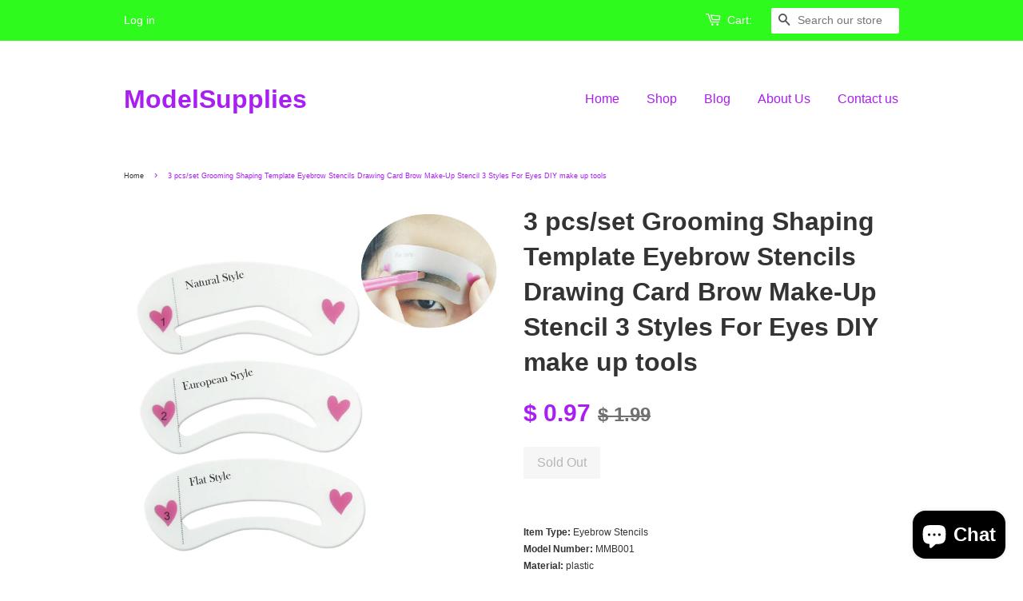

--- FILE ---
content_type: text/html
request_url: https://modelsupplies.co/apps/instant-traffic/v1/en_US/cross.html?cid=cbrh38ooimkme29dp
body_size: 1492
content:
<style type="text/css">
    #cbrh38ooimkme29dpContainer{position:fixed;right:10px;bottom:10px;width:30%;z-index: 2147483647;max-width:95%}
    #cbrh38ooimkme29dpTraffic {width: 100%; margin: 0px;float: right;}
    #cbrh38ooimkme29dp a {text-decoration: none;}
    #cbrh38ooimkme29dpContent{overflow: hidden;width: 100%;height: 0px;background-color:#636363;font-size: 0.8em;border: none;font-family:DejaVuSansBook, Sans-Serif;-webkit-box-shadow: 0 0 4px 0 rgba(0, 0, 0, 0.4);box-shadow: 0 0 4px 0 rgba(0, 0, 0, 0.4);pointer-events:auto;border-radius: 5px;}
    #cbrh38ooimkme29dpContent img{width: 125px;height: auto;object-fit: cover;padding: 10px;border-radius: 15px;}
    #cbrh38ooimkme29dpContent ul{color:#EE8D40;list-style-type:none;line-height:2em}
    #cbrh38ooimkme29dpText{padding:15px 10px 25px 25px}
    #cbrh38ooimkme29dp-img-prod{max-width: 125px;height:auto;min-height:125px;float: left;display: flex;}
    #cbrh38ooimkme29dp-content-txt{height: 85px;padding: 5px;}
    #cbrh38ooimkme29dp-pop-title {min-width:450px;width:98%;font-weight: 700;font-size: 18px;margin: 5px 0;line-height: 1.2em;}
    #cbrh38ooimkme29dp-pop-des{white-space:nowrap;text-overflow:ellipsis;overflow:hidden;margin-top:4px;margin-right:10px;font-size:12px}
    .cbrh38ooimkme29dp-close-control {position: absolute;top: 5px;right: -2px;display: block;width: 20px;height: 20px;line-height: 20px;margin-right: 4px;padding: 0;transform: rotate(90deg);-moz-transform: rotate(90deg);-webkit-transform: rotate(90deg);-o-transform: rotate(90deg);-ms-transform: rotate(90deg);cursor: pointer;font-size: 42px;opacity: 0;transition: opacity .35s ease;}
    #cbrh38ooimkme29dp-pop-price{margin-top:3px;font-size:18px}
    #cbrh38ooimkme29dp-CTA{position:relative;right:5px;bottom:23px;width:auto;height:auto;font-size:10px;color:#ffffff;text-align:center;cursor:pointer;padding-top:4px}
    .cbrh38ooimkme29dp-btn-countdown {background-color: #fff6da;border-radius: 5px;border: 1px solid #fff6da;padding:3px 6px}
    .cbrh38ooimkme29dp-btn-countdown:hover {color: #000000;background-color: ;border-radius: 5px;border: 1px solid ;}
    .cbrh38ooimkme29dp-btn-more {background-color: ;border: 0px solid ;border-radius: 5px;padding:4px 6px; margin-right: 8px;}
    #cbrh38ooimkme29dp-footertext{ position: relative;top: -1.7em;right: 0.3em;width: auto;height: 15px;border: none;font-size: 10px;float: right;color: #ffffff;}
    #cbrh38ooimkme29dp-footertext a {color: #000000 !important;font-weight: 600;}
    #cbrh38ooimkme29dpContent a {color: #ffffff;text-decoration: none;font-size: 14px;}
    #cbrh38ooimkme29dpContent:hover .cbrh38ooimkme29dp-close-control {opacity: 1}
    @media (min-width: 1500px) and (max-width: 1800px) {
    #cbrh38ooimkme29dpContainer{width:100%;}
    #cbrh38ooimkme29dpTraffic{width:34%}
    }
    @media (min-width: 1026px) and (max-width: 1498px) {
    #cbrh38ooimkme29dpContainer{width:100%;}
    #cbrh38ooimkme29dpTraffic{width:50%}
    }
    @media (max-width: 1024px) {
    #cbrh38ooimkme29dpContainer{width:100%;}
    #cbrh38ooimkme29dpTraffic{width:50%}
    .cbrh38ooimkme29dp-close-control {opacity: 1}
    }
    @media (max-width: 991px) {
    #cbrh38ooimkme29dpContainer{width: 100%;right: 5px;}
    #cbrh38ooimkme29dpTraffic{width:60%}
    }
    @media (max-width: 768px) {
    #cbrh38ooimkme29dpTraffic{width:61%}
    .cbrh38ooimkme29dp-close-control { right: 0px;}
    #cbrh38ooimkme29dp-CTA {bottom: 26px;}
    #cbrh38ooimkme29dp-pop-title {font-weight: 700;font-size: 13px;white-space: nowrap;overflow: hidden;text-overflow: ellipsis;min-width:0;width: auto;}
    }
    @media (max-width: 610px) {
    #cbrh38ooimkme29dpTraffic{width:70%}
    }
    @media (max-width: 480px) {
    #cbrh38ooimkme29dpContainer{right: 0px;}
    #cbrh38ooimkme29dpTraffic{margin: 0px 5px;width:98%}
    #cbrh38ooimkme29dp-img-prod{width:120px;float:left;margin-right:10px}
    #cbrh38ooimkme29dp-pop-title{font-weight:700;font-size:15px}
    #cbrh38ooimkme29dp-footertext{top: -1em}
    #cbrh38ooimkme29dpButton {top:8px;right: -8px;}
    #cbrh38ooimkme29dpContent{margin-right: 20px}
    }
    @media (max-width: 380px) {
    #cbrh38ooimkme29dp-img-prod{width:120px;float:left;margin-right:10px}
    }
    @media (max-width: 320px) {
    #cbrh38ooimkme29dp-img-prod{width:120px;float:left;margin-right:10px}
    }
</style>
<div id="cbrh38ooimkme29dpContainer">
    <div id="cbrh38ooimkme29dpTraffic">
        <div id="cbrh38ooimkme29dpContent">
            <div class="cbrh38ooimkme29dp-close-control" title="Hide">&#x2023;</div>
            <!-- them the <a> bao ngoai the <div> co height:100%;margin-top:0; va bao ngoai id="img-prod", id="content-txt". id="content-txt" bao ngoai id="pop-title", id="pop-des", id="pop-price" -->
            <a target="_blank" rel="nofollow noopener noreferrer" href="https://analytics.eggoffer.com/v1/tr/clk?utm_source=instant_traffic&utm_medium=partner&url=https://maqjdz-tw.myshopify.com/products/chamaedorea-elegans-mexicaanse-bergpalm&amp;id=68def8d4b507b&amp;ad_id=9493963931977&amp;pu=https://maqjdz-tw.myshopify.com/products/chamaedorea-elegans-mexicaanse-bergpalm&amp;pn=Chamaedorea%20elegans%20-%20Mexicaanse%20Bergpalm&amp;ev=AdsClick&amp;source=5bbd777f2cc5a">
                <div style="height: 100%;margin-top: 0px;-webkit-box-sizing: border-box;-moz-box-sizing:border-box;box-sizing: border-box;">
                    <div >
                        <div id="cbrh38ooimkme29dp-img-prod">
                            <img src="https://teeningapalmen.com/cdn/shop/files/G2153_ff0c9528-1068-40e1-95f7-68826de820af_200x200.jpg?v&#x3D;1752142967" width="200" height="200" />
                        </div>
                        <div id="cbrh38ooimkme29dp-content-txt">
                            <div id="cbrh38ooimkme29dp-pop-des">
                                Only a few items left
                            </div>
                            <div id="cbrh38ooimkme29dp-pop-title">
                               Chamaedorea elegans - Mexicaanse Bergpalm
                             </div>
                            <div id="cbrh38ooimkme29dp-pop-price">
                                <strong>€3.29 EUR</strong>  <span style="text-decoration:line-through;opacity:0.7;color:#ffffff;font-size:16px">€3.95 EUR</span> 
                            </div>
                        </div>
                    </div>

                </div>
            </a>
            <div id="cbrh38ooimkme29dp-footertext">
                <div style="display: flex;">
                    <a id="cbrh38ooimkme29dp-CTA" href="https://analytics.eggoffer.com/v1/tr/clk?utm_source=instant_traffic&utm_medium=partner&url=https://maqjdz-tw.myshopify.com/products/chamaedorea-elegans-mexicaanse-bergpalm&amp;id=68def8d4b507b&amp;ad_id=9493963931977&amp;pu=https://maqjdz-tw.myshopify.com/products/chamaedorea-elegans-mexicaanse-bergpalm&amp;pn=Chamaedorea%20elegans%20-%20Mexicaanse%20Bergpalm&amp;ev=AdsClick&amp;source=5bbd777f2cc5a" target="_blank" class="cbrh38ooimkme29dp-btn-countdown" rel="nofollow noopener noreferrer">SHOP NOW(<span id="cbrh38ooimkme29dp-countdown">18</span>)</a>
                </div>
            </div>
        </div>
    </div>
</div>

--- FILE ---
content_type: text/html
request_url: https://modelsupplies.co/apps/instant-traffic/v1/en_US/cross_block.html?pId=8751240210
body_size: 3069
content:
<!DOCTYPE html>
<html lang="en">
<head>
<title>You may also like</title>
<meta name="viewport" content="width=device-width, initial-scale=1">
<meta http-equiv="Content-Type" content="text/html; charset=utf-8" />
<meta name="description" content="You may also like - Discover the Top-Rated Product on ModelSupplies  Don't Miss Out on Our Best Seller" />
<meta name="robots" content="noindex,nofollow" />
<style type="text/css">
.egg-ads span,.egg-card a{text-decoration:none}
body{height:100%;width:100%;margin:0;padding:15px;overflow:hidden;user-select:none;font-family:-apple-system,BlinkMacSystemFont,"Segoe UI",Roboto,"Helvetica Neue",Arial,sans-serif,"Apple Color Emoji","Segoe UI Emoji","Segoe UI Symbol";font-size:1rem;font-weight:400;line-height:1.5;color:#212529;text-align:left}*,::after,::before{box-sizing:border-box}h1{margin:0 0 0 -15px}
.egg-ads{display:flex;position:absolute;right:0;top:30px;text-rendering:geometricPrecision;z-index:2147483646;width:200px}
.egg-card-s,.egg-img{position:relative;display:flex}
.egg-ads span{font-size:15px;font-weight:550;border:1px solid;padding:3px 8px 4px;border-radius:60px;display:block;line-height:.8;text-align:center}
.egg-ads p{opacity:0;font-size:12px}
.egg-ads:hover p{opacity:1}
.egg-card-deck{display:flex;flex-wrap:wrap;margin-right:-15px;margin-left:-15px}
.egg-card-deck .egg-card-s{display:flex;flex-direction:column;flex:1 0 0;margin:0 15px}
.egg-card-s{flex-direction:column;min-width:0;word-wrap:break-word;background-clip:border-box;border:1px solid rgba(0,0,0,.125);border-radius:.25rem;transition:.5s;background-color:#fff}
.egg-card-img-top{width:100%;border-top-left-radius:calc(.25rem - 1px);border-top-right-radius:calc(.25rem - 1px)}
.egg-card .egg-card-item:first-child{margin-left:0}
.egg-card .egg-card-item{margin:0 0 0 10px;text-align:center;box-shadow:0 1px 2px rgba(0,0,0,.2);transition:.2s cubic-bezier(.55, .055, .675, .19)}
.egg-card .egg-card-item:hover{box-shadow:0 2px 6px rgba(0,0,0,.2)}
.egg-card span{font-weight:300;text-decoration:line-through;padding-left:.2em;font-size:16px}
.egg-card-item h2{line-height:1.5em;text-transform:capitalize;font-size:14px;margin:.25em 0;font-weight:550;color:#212121}
.egg-card-item p{display:grid;font-weight:600;font-size:1em;margin:.25em 0;color:#212121}
.egg-img{max-width:100%;height:155px}.egg-img img{width:100%;height:auto;object-fit:cover}
.card-body{padding:0 .5rem}
.egg-card-item .card-title{height:65px;white-space:normal;overflow:hidden;text-overflow:ellipsis}
.container{max-width:1200px}.fadein img{opacity:1;transition:.5s}
.egg-img .img-second{display:none;position:absolute;top:0;left:0;z-index:99;width:100%;height:100%;object-fit:cover}
.egg-img:hover .img-second{display:flex}
@media (max-width:1199px){
.card-body .card-title{white-space:normal;overflow:hidden;text-overflow:ellipsis}
}
@media (max-width:1024px){
.egg-ads p{opacity:1}
}@media (max-width:991px){
.card-body,.egg-img{width:100%}
.egg-card .egg-card-item{display:flex;flex-wrap:wrap;flex-direction:row;flex:1 0 30%;margin:5px}
.egg-img{height:210px}.egg-img img{width:100%;height:auto}
}
@media (max-width:666px){
.egg-card{display:block}.egg-card .egg-card-item:first-child{margin:0 0 15px}
.egg-card .egg-card-item{flex-direction:initial;margin:0 0 15px;text-align:left}
.egg-card-item .card-body{width:50%}.egg-card-s .egg-img{width:165px;height:155px}
.egg-card-s .egg-img img{width:100%;height:auto}
.egg-card-s:first-child .egg-img{display:block;max-width:100%;width:100%;height:auto}
.egg-card-s:first-child .egg-img img{max-height:300px}
}
@media (max-width: 480px) {
.container {padding: 0 10px;}
h1 {font-size: 24px;}
.egg-card-s {flex: 1 0 100%;margin: 5px 0;}
.egg-card-s .egg-img {width: 100%;height: 200px;}
.egg-card-s .egg-img img {max-height: 100%;}
.egg-card-item .card-body {width: 100%;}
}
</style>
<link rel="preconnect" href="https://eggflow.com">
<link rel="prefetch" href="https://modelsupplies.co/products/aha-night-toner-exfoliate-before-nutrients-alphahydroxy" as="document">
<link rel="prefetch" href="https://hobby-trendy.myshopify.com/products/copy-of-hobby-trendy-button-maker-kit-punch-press-cloth-button-cover-making-machine-tool-3-sizes-die-set-lines-18-20-22-and-300-buttons" as="document">
<link rel="prefetch" href="https://hobby-trendy.myshopify.com/products/550-sets-of-colorful-9-5-mm-variety-prong-snaps-buttons-set-with-manual-press-machine-and-snap-button-dies" as="document">
<link rel="prefetch" href="https://moreushop.myshopify.com/products/360-adjustable-rose-table-lamp" as="document">
<link rel="prefetch" href="https://hobby-trendy.myshopify.com/products/hoop-set-1" as="document">
<link rel="prefetch" href="https://hobby-trendy.myshopify.com/products/stainless-steel-12-5mm-line-20-4-piece-fashion-snap-buttons" as="document">
</head>	
<body style="background:transparent;">
<div class="container" style="margin:auto">
	<h1>You may also like</h1>
	<a href="https://eggflow.com/instant-traffic-shopify-free-traffic?utm_source=whitelabel" class="egg-ads" style="text-decoration: none;" target="_blank" rel="nofollow"><p style="margin: 0 5px 0 0;color: #071343;">Recommended by Instant Traffic</p><span style="color: #071343;">i</span></a>
	<div class="egg-card-deck egg-card" style="padding-top: 8px;">
		<a href="https://hobby-trendy.myshopify.com/products/550-sets-of-colorful-9-5-mm-variety-prong-snaps-buttons-set-with-manual-press-machine-and-snap-button-dies?utm_source=instant_traffic" data-tenant-id="673fb1cd8614f" data-ad-id="8238153990381" data-title="550%20Sets%20of%20Colorful%209.5%20mm%20Variety%20Prong%20Snaps%20Buttons%20Set%20with%20Manual%20Press%20Machine%20and%20Snap%20Button%20Dies" class="egg-card-s egg-card-item clk_trk" target="_blank" rel="nofollow noopener noreferrer">
			<div class="egg-img fadein">
				<img class="egg-card-img-top" width="165" height="155" src="https://hobby-trendy.com/cdn/shop/files/BluePresswithColoredProngAllinOneset-_1_350x350.jpg?v&#x3D;1699031582" alt="550 Sets of Colorful 9.5 mm Variety Prong Snaps Buttons Set with Manual Press Machine and Snap Button Dies">
				<img class="egg-card-img-top img-second" width="165" height="155" src="https://cdn.shopify.com/s/files/1/0275/1319/2585/files/GreenPresswithColoredProngAllinOneset-_2_350x350.jpg?v&#x3D;1699031587" alt="550 Sets of Colorful 9.5 mm Variety Prong Snaps Buttons Set with Manual Press Machine and Snap Button Dies">
			</div>
			<div class="card-body">
			<h2 class="card-title">550 Sets of Colorful 9.5 mm Variety Prong Snaps Buttons Set with Manual Press Machine and Snap Button Dies</h2>
			<p class="card-text">$129.99 USD  <span>$155.99 USD</span> </p>
			</div>
			<img height="1" width="1" style="display:none" src="https://analytics.eggoffer.com/v1/tr?id=673fb1cd8614f&amp;ad_id=8238153990381&amp;ev=AdsView&amp;pu=https://hobby-trendy.myshopify.com/products/550-sets-of-colorful-9-5-mm-variety-prong-snaps-buttons-set-with-manual-press-machine-and-snap-button-dies&amp;pn=550%20Sets%20of%20Colorful%209.5%20mm%20Variety%20Prong%20Snaps%20Buttons%20Set%20with%20Manual%20Press%20Machine%20and%20Snap%20Button%20Dies"/>
		</a>
		<a href="https://hobby-trendy.myshopify.com/products/hoop-set-1?utm_source=instant_traffic" data-tenant-id="673fb1cd8614f" data-ad-id="8262704201965" data-title="Embroidery%20Kit%20with%202%20Beech%20Wood%20Hoops%2C%20100%25%20Cotton%20Embroidery%20Floss%2C%20Needles%20and%20Bobbins%20(50)" class="egg-card-s egg-card-item clk_trk" target="_blank" rel="nofollow noopener noreferrer">
			<div class="egg-img fadein">
				<img class="egg-card-img-top" width="165" height="155" src="https://hobby-trendy.com/cdn/shop/files/HoopsFlossBobbinandneedlesSetwith2and4hoopand50skein_350x350.jpg?v&#x3D;1698796046" alt="">
				<img class="egg-card-img-top img-second" width="165" height="155" src="https://cdn.shopify.com/s/files/1/0275/1319/2585/files/50Skeinwithcolors_d7886d0e-8d6e-481c-be13-2243aed19a58_350x350.jpg?v&#x3D;1701279192" alt="">
			</div>
			<div class="card-body">
			<h2 class="card-title">Embroidery Kit with 2 Beech Wood Hoops, 100% Cotton Embroidery Floss, Needles and Bobbins (50)</h2>
			<p class="card-text">$24.99 USD  <span>$29.99 USD</span> </p>
			</div>
			<img height="1" width="1" style="display:none" src="https://analytics.eggoffer.com/v1/tr?id=673fb1cd8614f&amp;ad_id=8262704201965&amp;ev=AdsView&amp;pu=https://hobby-trendy.myshopify.com/products/hoop-set-1&amp;pn=Embroidery%20Kit%20with%202%20Beech%20Wood%20Hoops%2C%20100%25%20Cotton%20Embroidery%20Floss%2C%20Needles%20and%20Bobbins%20(50)"/>
		</a>
		<a href="https://modelsupplies.co/products/aha-night-toner-exfoliate-before-nutrients-alphahydroxy?utm_source=instant_traffic" data-tenant-id="5bbd777f2cc5a" data-ad-id="1497555269" data-title="AHA%20Night%20Toner%20Exfoliate%20before%20Nutrients%20Alphahydroxy" class="egg-card-s egg-card-item " target="_blank" rel="nofollow noopener noreferrer">
			<div class="egg-img fadein">
				<img class="egg-card-img-top" width="165" height="155" src="https://modelsupplies.co/cdn/shop/products/aha-toner-collage-new_350x350.jpg?v&#x3D;1579938834" alt="AHA Night Toner Exfoliate before Nutrients Alphahydroxy - ModelSupplies">
				<img class="egg-card-img-top img-second" width="165" height="155" src="https://cdn.shopify.com/s/files/1/0917/6130/products/aha-toner-2oz4_350x350.jpg?v&#x3D;1490652384" alt="AHA Night Toner Exfoliate before Nutrients Alphahydroxy - ModelSupplies">
			</div>
			<div class="card-body">
			<h2 class="card-title">AHA Night Toner Exfoliate before Nutrients Alphahydroxy</h2>
			<p class="card-text">$ 10.33 USD  <span>$ 16.87 USD</span> </p>
			</div>
		</a>
		<a href="https://hobby-trendy.myshopify.com/products/copy-of-hobby-trendy-button-maker-kit-punch-press-cloth-button-cover-making-machine-tool-3-sizes-die-set-lines-18-20-22-and-300-buttons?utm_source=instant_traffic" data-tenant-id="673fb1cd8614f" data-ad-id="8243588890861" data-title="Hobby%20Trendy%20Button%20Maker%20Kit%20Punch%20Press%20Cloth%20Button%20Cover%20Making%20Machine%20Tool%203%20Sizes%20Die%20Set%20Lines%2018%2C%2020%2C%2022%20and%20300%20Buttons" class="egg-card-s egg-card-item clk_trk" target="_blank" rel="nofollow noopener noreferrer">
			<div class="egg-img fadein">
				<img class="egg-card-img-top" width="165" height="155" src="https://hobby-trendy.com/cdn/shop/files/CoverButtonKitwithBluePress_b1ed98b8-281f-4f38-8b0f-8c29e0a052ab_350x350.jpg?v&#x3D;1697669352" alt="">
				<img class="egg-card-img-top img-second" width="165" height="155" src="https://cdn.shopify.com/s/files/1/0275/1319/2585/files/CoverButtonKitwithGreenPress_aa931711-ec98-4c64-8210-1eac0c86748b_350x350.jpg?v&#x3D;1697669353" alt="">
			</div>
			<div class="card-body">
			<h2 class="card-title">Hobby Trendy Button Maker Kit Punch Press Cloth Button Cover Making Machine Tool 3 Sizes Die Set Lines 18, 20, 22 and 300 Buttons</h2>
			<p class="card-text">$109.99 USD  <span>$131.99 USD</span> </p>
			</div>
			<img height="1" width="1" style="display:none" src="https://analytics.eggoffer.com/v1/tr?id=673fb1cd8614f&amp;ad_id=8243588890861&amp;ev=AdsView&amp;pu=https://hobby-trendy.myshopify.com/products/copy-of-hobby-trendy-button-maker-kit-punch-press-cloth-button-cover-making-machine-tool-3-sizes-die-set-lines-18-20-22-and-300-buttons&amp;pn=Hobby%20Trendy%20Button%20Maker%20Kit%20Punch%20Press%20Cloth%20Button%20Cover%20Making%20Machine%20Tool%203%20Sizes%20Die%20Set%20Lines%2018%2C%2020%2C%2022%20and%20300%20Buttons"/>
		</a>
		<a href="https://moreushop.myshopify.com/products/360-adjustable-rose-table-lamp?utm_source=instant_traffic" data-tenant-id="666a689eb4c01" data-ad-id="8276466663716" data-title="360%C2%B0%20Adjustable%20Rose%20Table%20Lamp" class="egg-card-s egg-card-item clk_trk" target="_blank" rel="nofollow noopener noreferrer">
			<div class="egg-img fadein">
				<img class="egg-card-img-top" width="165" height="155" src="https://moreushop.com/cdn/shop/files/360_AdjustableRoseTableLamp_350x350.png?v&#x3D;1685933173" alt="">
			</div>
			<div class="card-body">
			<h2 class="card-title">360° Adjustable Rose Table Lamp</h2>
			<p class="card-text">$119.00 USD  <span>$142.80 USD</span> </p>
			</div>
			<img height="1" width="1" style="display:none" src="https://analytics.eggoffer.com/v1/tr?id=666a689eb4c01&amp;ad_id=8276466663716&amp;ev=AdsView&amp;pu=https://moreushop.myshopify.com/products/360-adjustable-rose-table-lamp&amp;pn=360%C2%B0%20Adjustable%20Rose%20Table%20Lamp"/>
		</a>
		<a href="https://hobby-trendy.myshopify.com/products/stainless-steel-12-5mm-line-20-4-piece-fashion-snap-buttons?utm_source=instant_traffic" data-tenant-id="673fb1cd8614f" data-ad-id="8343347265773" data-title="Stainless%20Steel%2012.5mm%20(line%2020)%204%20Piece%20Fashion%20Snap%20Buttons" class="egg-card-s egg-card-item clk_trk" target="_blank" rel="nofollow noopener noreferrer">
			<div class="egg-img fadein">
				<img class="egg-card-img-top" width="165" height="155" src="https://hobby-trendy.com/cdn/shop/files/StainlessSteelFashionSpringNew_350x350.jpg?v&#x3D;1704907408" alt="">
				<img class="egg-card-img-top img-second" width="165" height="155" src="https://cdn.shopify.com/s/files/1/0275/1319/2585/files/StainlessSteelFashionSpringNewMixedGroup_350x350.jpg?v&#x3D;1704907407" alt="">
			</div>
			<div class="card-body">
			<h2 class="card-title">Stainless Steel 12.5mm (line 20) 4 Piece Fashion Snap Buttons</h2>
			<p class="card-text">$6.99 USD  <span>$8.39 USD</span> </p>
			</div>
			<img height="1" width="1" style="display:none" src="https://analytics.eggoffer.com/v1/tr?id=673fb1cd8614f&amp;ad_id=8343347265773&amp;ev=AdsView&amp;pu=https://hobby-trendy.myshopify.com/products/stainless-steel-12-5mm-line-20-4-piece-fashion-snap-buttons&amp;pn=Stainless%20Steel%2012.5mm%20(line%2020)%204%20Piece%20Fashion%20Snap%20Buttons"/>
		</a>
	</div>
</div>
<script>(function(d,w){var els=d.getElementsByClassName('clk_trk');for(let i in els){(function(e){const clickFunc=function(){trk({utm_source:'instant_traffic',utm_medium:"partner",id:e.getAttribute("data-tenant-id"),ad_id:e.getAttribute("data-ad-id"),ev:'AdsClick',pu:e.href,pn:e.getAttribute("data-title")},function(){w.open(e.href)})};e.addEventListener&&e.addEventListener('click',clickFunc)&&e.addEventListener('auxclick',clickFunc)})(els[i])}function trk(data,cb){var pi=d.createElement("img");pi.src="https://analytics.eggoffer.com/v1/tr?"+seri(data);pi.width=1;pi.height=1;if(pi.complete){cb&&cb()}else{pi.addEventListener('load',cb);pi.addEventListener('error',function(){cb&&cb()})}d.body.appendChild(pi)}function seri(obj,prefix){var str=[],p;for(p in obj){if(obj.hasOwnProperty(p)){var k=prefix?prefix+"["+p+"]":p,v=obj[p];str.push((v!==null&&typeof v==="object")?seri(v,k):encodeURIComponent(k)+"="+encodeURIComponent(v))} }return str.join("&")} })(document,window)</script>
</body>
</html>

--- FILE ---
content_type: text/javascript
request_url: https://modelsupplies.co/cdn/shop/t/2/assets/theme.js?v=137697265177096413091641183352
body_size: 124
content:
(function(a){a.fn.equalHeights=function(){var b=0,c=a(this);return c.each(function(){var c2=a(this).innerHeight();c2>b&&(b=c2)}),c.css("height",b)},a("[data-equal]").each(function(){var b=a(this),c=b.data("equal");b.find(c).equalHeights()})})(jQuery);var afterResize=function(){var t={};return function(callback,ms,uniqueId){uniqueId||(uniqueId="Don't call this twice without a uniqueId"),t[uniqueId]&&clearTimeout(t[uniqueId]),t[uniqueId]=setTimeout(callback,ms)}}();window.theme=window.theme||{},theme.cacheSelectors=function(){theme.cache={$w:$(window),$body:$("body"),$mobileNavTrigger:$("#MobileNavTrigger"),$mobileNav:$("#MobileNav"),$mobileSublistTrigger:$(".mobile-nav__sublist-trigger"),$productGridImages:$(".grid-link__image--product"),$featuredGridImages:$(".grid-link__image--collection"),$productImage:$("#ProductPhotoImg"),$productImageGallery:$(".gallery__item"),cartNoteAdd:".cart__note-add",cartNote:".cart__note"}},theme.init=function(){theme.cacheSelectors(),theme.mobileNav(),theme.equalHeights(),theme.cartPage(),theme.productImageGallery()},theme.mobileNav=function(){theme.cache.$mobileNavTrigger.on("click",function(){theme.cache.$mobileNav.slideToggle(220)}),theme.cache.$mobileSublistTrigger.on("click",function(evt){var $el=$(this);evt.preventDefault(),$el.toggleClass("is-active").next(".mobile-nav__sublist").slideToggle(200)})},theme.equalHeights=function(){theme.cache.$w.on("load",resizeElements()),theme.cache.$w.on("resize",afterResize(function(){resizeElements()},250,"equal-heights"));function resizeElements(){theme.cache.$productGridImages.css("height","auto").equalHeights(),theme.cache.$featuredGridImages.css("height","auto").equalHeights()}},theme.productImageGallery=function(){theme.cache.$productImageGallery.length&&(theme.cache.$productImageGallery.magnificPopup({type:"image",mainClass:"mfp-fade",closeOnBgClick:!0,closeBtnInside:!1,closeOnContentClick:!0,tClose:"Close (Esc)",removalDelay:500,gallery:{enabled:!0,navigateByImgClick:!1,arrowMarkup:'<button title="%title%" type="button" class="mfp-arrow mfp-arrow-%dir%"><span class="mfp-chevron mfp-chevron-%dir%"></span></button>',tPrev:"Previous (Left arrow key)",tNext:"Next (Right arrow key)"}}),theme.cache.$productImage.bind("click",function(){var imageId=$(this).attr("data-image-id");theme.cache.$productImageGallery.filter('[data-image-id="'+imageId+'"]').trigger("click")}))},theme.cartPage=function(){},$(theme.init);
//# sourceMappingURL=/cdn/shop/t/2/assets/theme.js.map?v=137697265177096413091641183352
